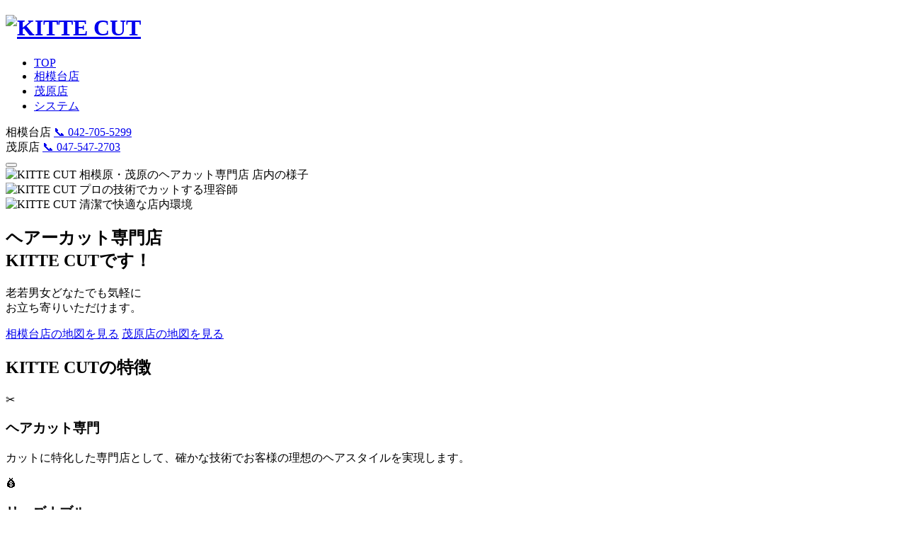

--- FILE ---
content_type: text/html; charset=utf-8
request_url: https://kitte-cut.com/%E5%96%B6%E6%A5%AD%E6%A1%88%E5%86%85/%E3%80%90%E7%9B%B8%E6%A8%A1%E5%8F%B0%E5%BA%97%E3%80%91%EF%BC%91%EF%BC%91%E6%9C%88%E3%81%AE%E5%BA%97%E4%BC%91%E6%97%A5/
body_size: 3792
content:
<!DOCTYPE html>
<html lang="ja">
  <head>
    <meta charset="UTF-8" />
    <meta
      name="viewport"
      content="width=device-width, initial-scale=1.0, maximum-scale=1.0, user-scalable=no"
    />
    <title>KITTE CUT｜相模原・茂原のヘアーカット専門店</title>
    <meta
      name="description"
      content="KITTE CUTは相模原と茂原に展開するヘアカット専門店です。プロの技術でお客様に満足いただけるヘアスタイルをご提供します。"
    />
    <meta name="keywords" content="KITTE CUT,キッテカット,ヘアカット,床屋,理容室,相模原,茂原,カット専門店" />
    <meta name="author" content="KITTE CUT" />
    <meta name="robots" content="index, follow" />
    <link rel="canonical" href="https://kitte-cut.com/" />
    
    <!-- Open Graph / Facebook -->
    <meta property="og:type" content="website" />
    <meta property="og:url" content="https://kitte-cut.com/" />
    <meta property="og:title" content="KITTE CUT｜相模原・茂原のヘアーカット専門店" />
    <meta property="og:description" content="KITTE CUTは相模原と茂原に展開するヘアカット専門店です。プロの技術でお客様に満足いただけるヘアスタイルをご提供します。" />
    <meta property="og:image" content="https://kitte-cut.com/images/hero1.jpg" />
    <meta property="og:locale" content="ja_JP" />
    
    <!-- Twitter -->
    <meta property="twitter:card" content="summary_large_image" />
    <meta property="twitter:url" content="https://kitte-cut.com/" />
    <meta property="twitter:title" content="KITTE CUT｜相模原・茂原のヘアーカット専門店" />
    <meta property="twitter:description" content="KITTE CUTは相模原と茂原に展開するヘアカット専門店です。プロの技術でお客様に満足いただけるヘアスタイルをご提供します。" />
    <meta property="twitter:image" content="https://kitte-cut.com/images/hero1.jpg" />
    <link rel="stylesheet" href="css/style.css" />
    <link rel="preconnect" href="https://fonts.googleapis.com" />
    <link rel="preconnect" href="https://fonts.gstatic.com" crossorigin />
    <link
      href="https://fonts.googleapis.com/css2?family=Noto+Sans+JP:wght@400;500;600;700&display=swap"
      rel="stylesheet"
    />
    <link rel="icon" href="/favicon.ico" type="image/x-icon" />
    
    <!-- Google tag (gtag.js) -->
    <script async src="https://www.googletagmanager.com/gtag/js?id=G-QJ3T31Q03P"></script>
    <script>
      window.dataLayer = window.dataLayer || [];
      function gtag(){dataLayer.push(arguments);}
      gtag('js', new Date());

      gtag('config', 'G-QJ3T31Q03P');
    </script>
    
    <!-- 構造化データ (JSON-LD) -->
    <script type="application/ld+json">
    {
      "@context": "https://schema.org",
      "@type": "LocalBusiness",
      "name": "KITTE CUT",
      "description": "相模原と茂原に展開するヘアカット専門店",
      "image": "https://kitte-cut.com/images/logo.jpg",
      "logo": "https://kitte-cut.com/images/logo.jpg",
      "url": "https://kitte-cut.com/",
      "priceRange": "¥¥",
      "address": [
        {
          "@type": "PostalAddress",
          "streetAddress": "相模台3-16-17",
          "addressLocality": "相模原市南区",
          "addressRegion": "神奈川県",
          "postalCode": "252-0321",
          "addressCountry": "JP",
          "name": "相模台店"
        },
        {
          "@type": "PostalAddress",
          "streetAddress": "八千代2-5-16-101",
          "addressLocality": "茂原市",
          "addressRegion": "千葉県",
          "postalCode": "297-0024",
          "addressCountry": "JP",
          "name": "茂原店"
        }
      ],
      "telephone": ["+81-42-705-5299", "+81-47-547-2703"],
      "openingHoursSpecification": [
        {
          "@type": "OpeningHoursSpecification",
          "dayOfWeek": ["Monday", "Wednesday", "Thursday", "Friday"],
          "opens": "10:00",
          "closes": "19:00"
        },
        {
          "@type": "OpeningHoursSpecification",
          "dayOfWeek": ["Saturday", "Sunday"],
          "opens": "09:00",
          "closes": "19:00"
        }
      ],
      "sameAs": [
        "https://www.instagram.com/kittecut_sagamidai/",
        "https://www.instagram.com/kittecut_mobara/"
      ]
    }
    </script>
  </head>
  <body>
    <!-- バーバーポール装飾 -->
    <div class="barber-pole-left"></div>
    <div class="barber-pole-right"></div>
    
    <!-- ヘッダー -->
    <header class="header">
      <div class="container">
        <div class="header-content">
          <h1 class="logo">
            <a href="index.html">
              <img src="images/logo.jpg" alt="KITTE CUT" class="logo-img" />
            </a>
          </h1>
          <nav class="nav">
            <ul class="nav-list">
              <li><a href="index.html" class="nav-link">TOP</a></li>
              <li><a href="sagamidai.html" class="nav-link">相模台店</a></li>
              <li><a href="mobara.html" class="nav-link">茂原店</a></li>
              <li><a href="#system" class="nav-link">システム</a></li>
            </ul>
          </nav>
          <div class="header-phone">
            <div class="phone-item">
              <span class="shop-label">相模台店</span>
              <a href="tel:042-705-5299" class="phone-link">
                <span class="phone-icon">📞</span>
                042-705-5299
              </a>
            </div>
            <div class="phone-item">
              <span class="shop-label">茂原店</span>
              <a href="tel:047-547-2703" class="phone-link">
                <span class="phone-icon">📞</span>
                047-547-2703
              </a>
            </div>
          </div>
          <button class="mobile-menu-toggle" aria-label="メニューを開く">
            <span></span>
            <span></span>
            <span></span>
          </button>
        </div>
      </div>
    </header>

    <!-- ヒーローセクション -->
    <section id="top" class="hero">
      <div class="hero-carousel">
        <div class="carousel-slide active">
          <img src="images/hero1.jpg" alt="KITTE CUT 相模原・茂原のヘアカット専門店 店内の様子" />
        </div>
        <div class="carousel-slide">
          <img src="images/hero2.jpg" alt="KITTE CUT プロの技術でカットする理容師" />
        </div>
        <div class="carousel-slide">
          <img src="images/hero3.jpg" alt="KITTE CUT 清潔で快適な店内環境" />
        </div>
      </div>
      <div class="hero-overlay"></div>
      <div class="hero-content">
        <h2 class="hero-title">ヘアーカット専門店<br />KITTE CUTです！</h2>
        <p class="hero-subtitle">
          老若男女どなたでも気軽に<br />お立ち寄りいただけます。
        </p>
        <div class="hero-buttons">
          <a
            href="https://maps.app.goo.gl/Pgufa811xKgouBTP9"
            target="_blank"
            class="cta-button"
            >相模台店の地図を見る</a
          >
          <a
            href="https://maps.app.goo.gl/16pjFnvCMkLUzrSE7"
            target="_blank"
            class="cta-button"
            >茂原店の地図を見る</a
          >
        </div>
      </div>
    </section>

    <!-- サービス紹介 -->
    <section class="services">
      <div class="container">
        <h2 class="section-title">KITTE CUTの特徴</h2>
        <div class="service-grid">
          <div class="service-item">
            <div class="service-icon">✂️</div>
            <h3>ヘアカット専門</h3>
            <p>
              カットに特化した専門店として、確かな技術でお客様の理想のヘアスタイルを実現します。
            </p>
          </div>
          <div class="service-item">
            <div class="service-icon">💰</div>
            <h3>リーズナブル</h3>
            <p>
              カット専門店だからこそ実現できる、お手頃な価格設定でご提供しています。
            </p>
          </div>
          <div class="service-item">
            <div class="service-icon">🚶</div>
            <h3>予約不要</h3>
            <p>お客様の都合に合わせて、いつでもお気軽にご来店いただけます。</p>
          </div>
          <div class="service-item">
            <div class="service-icon">🏠</div>
            <h3>地域密着</h3>
            <p>
              相模原と茂原の2店舗展開で、地域の皆様に愛されるお店を目指しています。
            </p>
          </div>
        </div>
      </div>
    </section>

    <!-- 店舗情報 -->
    <section id="shop" class="shop-info">
      <div class="container">
        <h2 class="section-title">店舗情報</h2>

        <div class="shop-grid">
          <div class="shop-card">
            <div class="shop-image">
              <img src="images/sagamidai2.jpg" alt="相模台店" />
            </div>
            <div class="shop-details">
              <h3>相模台店</h3>
              <div class="shop-info-item">
                <span class="icon">📍</span>
                <span>住所: 神奈川県相模原市南区相模台3-16-17</span>
              </div>
              <div class="shop-info-item">
                <span class="icon">📞</span>
                <span>電話: <a href="tel:042-705-5299">042-705-5299</a></span>
              </div>
              <div class="shop-info-item">
                <span class="icon">🕐</span>
                <span>営業時間: 10:00 - 19:00</span>
              </div>
              <div class="shop-info-item">
                <span class="icon">📅</span>
                <span>定休日: 毎週火曜日（その他不定休あり）</span>
              </div>
              <div class="shop-info-item">
                <span class="icon">🚗</span>
                <span>駐車場: 店舗横1台 + 提携パーキング</span>
              </div>
              <div class="shop-instagram">
                <iframe
                  src="https://www.instagram.com/kittecut_sagamidai/embed"
                  width="100%"
                  height="400"
                  frameborder="0"
                  scrolling="no"
                  allowtransparency="true"
                ></iframe>
              </div>
              <a href="sagamidai.html" class="shop-detail-link"> 相模台店 </a>
            </div>
          </div>
          <div class="shop-card">
            <div class="shop-image">
              <img src="images/mobara2.jpg" alt="茂原店" />
            </div>
            <div class="shop-details">
              <h3>茂原店</h3>
              <div class="shop-info-item">
                <span class="icon">📍</span>
                <span>住所: 千葉県茂原市八千代2-5-16-101</span>
              </div>
              <div class="shop-info-item">
                <span class="icon">📞</span>
                <span>電話: <a href="tel:047-547-2703">047-547-2703</a></span>
              </div>
              <div class="shop-info-item">
                <span class="icon">🕐</span>
                <span>営業時間: </span>
              </div>
              <div class="shop-info-item time-detail">
                <span class="indent">平日: 10:00 - 19:00</span>
              </div>
              <div class="shop-info-item time-detail">
                <span class="indent">土日祝: 9:00 - 19:00</span>
              </div>
              <div class="shop-info-item">
                <span class="icon">📅</span>
                <span>定休日: 火曜日、第1・3水曜日</span>
              </div>
              <div class="shop-info-item">
                <span class="icon">🚗</span>
                <span>駐車場: 店舗前後に計6台</span>
              </div>
              <div class="shop-instagram">
                <iframe
                  src="https://www.instagram.com/kittecut_mobara/embed"
                  width="100%"
                  height="400"
                  frameborder="0"
                  scrolling="no"
                  allowtransparency="true"
                ></iframe>
              </div>
              <a href="mobara.html" class="shop-detail-link"> 茂原店 </a>
            </div>
          </div>
        </div>
      </div>
    </section>

    <!-- 料金・システム -->
    <section id="system" class="pricing">
      <div class="container">
        <h2 class="section-title">料金・システム</h2>
        <div class="pricing-content">
          <div class="pricing-table">
            <h3>カット料金（税込）</h3>
            <div class="price-row">
              <div class="price-label">平日</div>
              <div class="price-amount">¥1,500</div>
            </div>
            <div class="price-row">
              <div class="price-label">土日祝日</div>
              <div class="price-amount">¥1,650</div>
            </div>
          </div>
          <div class="system-info">
            <h3>当店のシステム</h3>
            <ul>
              <li>カットのみのサービス（シャンプー・顔剃りなし）</li>
              <li>予約不要・先着順</li>
              <li>眉、耳毛カット（お申し付けください）</li>
              <li>営業時間内はいつでもカットを承っております</li>
              <li>最終受付は閉店20分前まで</li>
            </ul>
          </div>
        </div>
      </div>
    </section>

    <!-- フッター -->
    <footer class="footer">
      <div class="container">
        <div class="footer-content">
          <div class="footer-logo">KITTE CUT</div>
          <div class="footer-links">
            <a href="index.html">TOP</a>
            <a href="sagamidai.html">相模台店</a>
            <a href="mobara.html">茂原店</a>
            <a href="#system">料金・システム</a>
            <a href="privacy.html">プライバシーポリシー</a>
            <a href="sitemap.html">サイトマップ</a>
          </div>
          <div class="footer-copyright">
            &copy; 2025 KITTE CUT. All rights reserved.
          </div>
        </div>
      </div>
    </footer>

    <script src="js/main.js"></script>
  <script defer src="https://static.cloudflareinsights.com/beacon.min.js/vcd15cbe7772f49c399c6a5babf22c1241717689176015" integrity="sha512-ZpsOmlRQV6y907TI0dKBHq9Md29nnaEIPlkf84rnaERnq6zvWvPUqr2ft8M1aS28oN72PdrCzSjY4U6VaAw1EQ==" data-cf-beacon='{"version":"2024.11.0","token":"9c33a8a245cc40048013fde17f8d5b14","r":1,"server_timing":{"name":{"cfCacheStatus":true,"cfEdge":true,"cfExtPri":true,"cfL4":true,"cfOrigin":true,"cfSpeedBrain":true},"location_startswith":null}}' crossorigin="anonymous"></script>
</body>
</html>


--- FILE ---
content_type: text/html; charset=utf-8
request_url: https://kitte-cut.com/%E5%96%B6%E6%A5%AD%E6%A1%88%E5%86%85/%E3%80%90%E7%9B%B8%E6%A8%A1%E5%8F%B0%E5%BA%97%E3%80%91%EF%BC%91%EF%BC%91%E6%9C%88%E3%81%AE%E5%BA%97%E4%BC%91%E6%97%A5/js/main.js
body_size: 3145
content:
<!DOCTYPE html>
<html lang="ja">
  <head>
    <meta charset="UTF-8" />
    <meta
      name="viewport"
      content="width=device-width, initial-scale=1.0, maximum-scale=1.0, user-scalable=no"
    />
    <title>KITTE CUT｜相模原・茂原のヘアーカット専門店</title>
    <meta
      name="description"
      content="KITTE CUTは相模原と茂原に展開するヘアカット専門店です。プロの技術でお客様に満足いただけるヘアスタイルをご提供します。"
    />
    <meta name="keywords" content="KITTE CUT,キッテカット,ヘアカット,床屋,理容室,相模原,茂原,カット専門店" />
    <meta name="author" content="KITTE CUT" />
    <meta name="robots" content="index, follow" />
    <link rel="canonical" href="https://kitte-cut.com/" />
    
    <!-- Open Graph / Facebook -->
    <meta property="og:type" content="website" />
    <meta property="og:url" content="https://kitte-cut.com/" />
    <meta property="og:title" content="KITTE CUT｜相模原・茂原のヘアーカット専門店" />
    <meta property="og:description" content="KITTE CUTは相模原と茂原に展開するヘアカット専門店です。プロの技術でお客様に満足いただけるヘアスタイルをご提供します。" />
    <meta property="og:image" content="https://kitte-cut.com/images/hero1.jpg" />
    <meta property="og:locale" content="ja_JP" />
    
    <!-- Twitter -->
    <meta property="twitter:card" content="summary_large_image" />
    <meta property="twitter:url" content="https://kitte-cut.com/" />
    <meta property="twitter:title" content="KITTE CUT｜相模原・茂原のヘアーカット専門店" />
    <meta property="twitter:description" content="KITTE CUTは相模原と茂原に展開するヘアカット専門店です。プロの技術でお客様に満足いただけるヘアスタイルをご提供します。" />
    <meta property="twitter:image" content="https://kitte-cut.com/images/hero1.jpg" />
    <link rel="stylesheet" href="css/style.css" />
    <link rel="preconnect" href="https://fonts.googleapis.com" />
    <link rel="preconnect" href="https://fonts.gstatic.com" crossorigin />
    <link
      href="https://fonts.googleapis.com/css2?family=Noto+Sans+JP:wght@400;500;600;700&display=swap"
      rel="stylesheet"
    />
    <link rel="icon" href="/favicon.ico" type="image/x-icon" />
    
    <!-- Google tag (gtag.js) -->
    <script async src="https://www.googletagmanager.com/gtag/js?id=G-QJ3T31Q03P"></script>
    <script>
      window.dataLayer = window.dataLayer || [];
      function gtag(){dataLayer.push(arguments);}
      gtag('js', new Date());

      gtag('config', 'G-QJ3T31Q03P');
    </script>
    
    <!-- 構造化データ (JSON-LD) -->
    <script type="application/ld+json">
    {
      "@context": "https://schema.org",
      "@type": "LocalBusiness",
      "name": "KITTE CUT",
      "description": "相模原と茂原に展開するヘアカット専門店",
      "image": "https://kitte-cut.com/images/logo.jpg",
      "logo": "https://kitte-cut.com/images/logo.jpg",
      "url": "https://kitte-cut.com/",
      "priceRange": "¥¥",
      "address": [
        {
          "@type": "PostalAddress",
          "streetAddress": "相模台3-16-17",
          "addressLocality": "相模原市南区",
          "addressRegion": "神奈川県",
          "postalCode": "252-0321",
          "addressCountry": "JP",
          "name": "相模台店"
        },
        {
          "@type": "PostalAddress",
          "streetAddress": "八千代2-5-16-101",
          "addressLocality": "茂原市",
          "addressRegion": "千葉県",
          "postalCode": "297-0024",
          "addressCountry": "JP",
          "name": "茂原店"
        }
      ],
      "telephone": ["+81-42-705-5299", "+81-47-547-2703"],
      "openingHoursSpecification": [
        {
          "@type": "OpeningHoursSpecification",
          "dayOfWeek": ["Monday", "Wednesday", "Thursday", "Friday"],
          "opens": "10:00",
          "closes": "19:00"
        },
        {
          "@type": "OpeningHoursSpecification",
          "dayOfWeek": ["Saturday", "Sunday"],
          "opens": "09:00",
          "closes": "19:00"
        }
      ],
      "sameAs": [
        "https://www.instagram.com/kittecut_sagamidai/",
        "https://www.instagram.com/kittecut_mobara/"
      ]
    }
    </script>
  </head>
  <body>
    <!-- バーバーポール装飾 -->
    <div class="barber-pole-left"></div>
    <div class="barber-pole-right"></div>
    
    <!-- ヘッダー -->
    <header class="header">
      <div class="container">
        <div class="header-content">
          <h1 class="logo">
            <a href="index.html">
              <img src="images/logo.jpg" alt="KITTE CUT" class="logo-img" />
            </a>
          </h1>
          <nav class="nav">
            <ul class="nav-list">
              <li><a href="index.html" class="nav-link">TOP</a></li>
              <li><a href="sagamidai.html" class="nav-link">相模台店</a></li>
              <li><a href="mobara.html" class="nav-link">茂原店</a></li>
              <li><a href="#system" class="nav-link">システム</a></li>
            </ul>
          </nav>
          <div class="header-phone">
            <div class="phone-item">
              <span class="shop-label">相模台店</span>
              <a href="tel:042-705-5299" class="phone-link">
                <span class="phone-icon">📞</span>
                042-705-5299
              </a>
            </div>
            <div class="phone-item">
              <span class="shop-label">茂原店</span>
              <a href="tel:047-547-2703" class="phone-link">
                <span class="phone-icon">📞</span>
                047-547-2703
              </a>
            </div>
          </div>
          <button class="mobile-menu-toggle" aria-label="メニューを開く">
            <span></span>
            <span></span>
            <span></span>
          </button>
        </div>
      </div>
    </header>

    <!-- ヒーローセクション -->
    <section id="top" class="hero">
      <div class="hero-carousel">
        <div class="carousel-slide active">
          <img src="images/hero1.jpg" alt="KITTE CUT 相模原・茂原のヘアカット専門店 店内の様子" />
        </div>
        <div class="carousel-slide">
          <img src="images/hero2.jpg" alt="KITTE CUT プロの技術でカットする理容師" />
        </div>
        <div class="carousel-slide">
          <img src="images/hero3.jpg" alt="KITTE CUT 清潔で快適な店内環境" />
        </div>
      </div>
      <div class="hero-overlay"></div>
      <div class="hero-content">
        <h2 class="hero-title">ヘアーカット専門店<br />KITTE CUTです！</h2>
        <p class="hero-subtitle">
          老若男女どなたでも気軽に<br />お立ち寄りいただけます。
        </p>
        <div class="hero-buttons">
          <a
            href="https://maps.app.goo.gl/Pgufa811xKgouBTP9"
            target="_blank"
            class="cta-button"
            >相模台店の地図を見る</a
          >
          <a
            href="https://maps.app.goo.gl/16pjFnvCMkLUzrSE7"
            target="_blank"
            class="cta-button"
            >茂原店の地図を見る</a
          >
        </div>
      </div>
    </section>

    <!-- サービス紹介 -->
    <section class="services">
      <div class="container">
        <h2 class="section-title">KITTE CUTの特徴</h2>
        <div class="service-grid">
          <div class="service-item">
            <div class="service-icon">✂️</div>
            <h3>ヘアカット専門</h3>
            <p>
              カットに特化した専門店として、確かな技術でお客様の理想のヘアスタイルを実現します。
            </p>
          </div>
          <div class="service-item">
            <div class="service-icon">💰</div>
            <h3>リーズナブル</h3>
            <p>
              カット専門店だからこそ実現できる、お手頃な価格設定でご提供しています。
            </p>
          </div>
          <div class="service-item">
            <div class="service-icon">🚶</div>
            <h3>予約不要</h3>
            <p>お客様の都合に合わせて、いつでもお気軽にご来店いただけます。</p>
          </div>
          <div class="service-item">
            <div class="service-icon">🏠</div>
            <h3>地域密着</h3>
            <p>
              相模原と茂原の2店舗展開で、地域の皆様に愛されるお店を目指しています。
            </p>
          </div>
        </div>
      </div>
    </section>

    <!-- 店舗情報 -->
    <section id="shop" class="shop-info">
      <div class="container">
        <h2 class="section-title">店舗情報</h2>

        <div class="shop-grid">
          <div class="shop-card">
            <div class="shop-image">
              <img src="images/sagamidai2.jpg" alt="相模台店" />
            </div>
            <div class="shop-details">
              <h3>相模台店</h3>
              <div class="shop-info-item">
                <span class="icon">📍</span>
                <span>住所: 神奈川県相模原市南区相模台3-16-17</span>
              </div>
              <div class="shop-info-item">
                <span class="icon">📞</span>
                <span>電話: <a href="tel:042-705-5299">042-705-5299</a></span>
              </div>
              <div class="shop-info-item">
                <span class="icon">🕐</span>
                <span>営業時間: 10:00 - 19:00</span>
              </div>
              <div class="shop-info-item">
                <span class="icon">📅</span>
                <span>定休日: 毎週火曜日（その他不定休あり）</span>
              </div>
              <div class="shop-info-item">
                <span class="icon">🚗</span>
                <span>駐車場: 店舗横1台 + 提携パーキング</span>
              </div>
              <div class="shop-instagram">
                <iframe
                  src="https://www.instagram.com/kittecut_sagamidai/embed"
                  width="100%"
                  height="400"
                  frameborder="0"
                  scrolling="no"
                  allowtransparency="true"
                ></iframe>
              </div>
              <a href="sagamidai.html" class="shop-detail-link"> 相模台店 </a>
            </div>
          </div>
          <div class="shop-card">
            <div class="shop-image">
              <img src="images/mobara2.jpg" alt="茂原店" />
            </div>
            <div class="shop-details">
              <h3>茂原店</h3>
              <div class="shop-info-item">
                <span class="icon">📍</span>
                <span>住所: 千葉県茂原市八千代2-5-16-101</span>
              </div>
              <div class="shop-info-item">
                <span class="icon">📞</span>
                <span>電話: <a href="tel:047-547-2703">047-547-2703</a></span>
              </div>
              <div class="shop-info-item">
                <span class="icon">🕐</span>
                <span>営業時間: </span>
              </div>
              <div class="shop-info-item time-detail">
                <span class="indent">平日: 10:00 - 19:00</span>
              </div>
              <div class="shop-info-item time-detail">
                <span class="indent">土日祝: 9:00 - 19:00</span>
              </div>
              <div class="shop-info-item">
                <span class="icon">📅</span>
                <span>定休日: 火曜日、第1・3水曜日</span>
              </div>
              <div class="shop-info-item">
                <span class="icon">🚗</span>
                <span>駐車場: 店舗前後に計6台</span>
              </div>
              <div class="shop-instagram">
                <iframe
                  src="https://www.instagram.com/kittecut_mobara/embed"
                  width="100%"
                  height="400"
                  frameborder="0"
                  scrolling="no"
                  allowtransparency="true"
                ></iframe>
              </div>
              <a href="mobara.html" class="shop-detail-link"> 茂原店 </a>
            </div>
          </div>
        </div>
      </div>
    </section>

    <!-- 料金・システム -->
    <section id="system" class="pricing">
      <div class="container">
        <h2 class="section-title">料金・システム</h2>
        <div class="pricing-content">
          <div class="pricing-table">
            <h3>カット料金（税込）</h3>
            <div class="price-row">
              <div class="price-label">平日</div>
              <div class="price-amount">¥1,500</div>
            </div>
            <div class="price-row">
              <div class="price-label">土日祝日</div>
              <div class="price-amount">¥1,650</div>
            </div>
          </div>
          <div class="system-info">
            <h3>当店のシステム</h3>
            <ul>
              <li>カットのみのサービス（シャンプー・顔剃りなし）</li>
              <li>予約不要・先着順</li>
              <li>眉、耳毛カット（お申し付けください）</li>
              <li>営業時間内はいつでもカットを承っております</li>
              <li>最終受付は閉店20分前まで</li>
            </ul>
          </div>
        </div>
      </div>
    </section>

    <!-- フッター -->
    <footer class="footer">
      <div class="container">
        <div class="footer-content">
          <div class="footer-logo">KITTE CUT</div>
          <div class="footer-links">
            <a href="index.html">TOP</a>
            <a href="sagamidai.html">相模台店</a>
            <a href="mobara.html">茂原店</a>
            <a href="#system">料金・システム</a>
            <a href="privacy.html">プライバシーポリシー</a>
            <a href="sitemap.html">サイトマップ</a>
          </div>
          <div class="footer-copyright">
            &copy; 2025 KITTE CUT. All rights reserved.
          </div>
        </div>
      </div>
    </footer>

    <script src="js/main.js"></script>
  </body>
</html>
